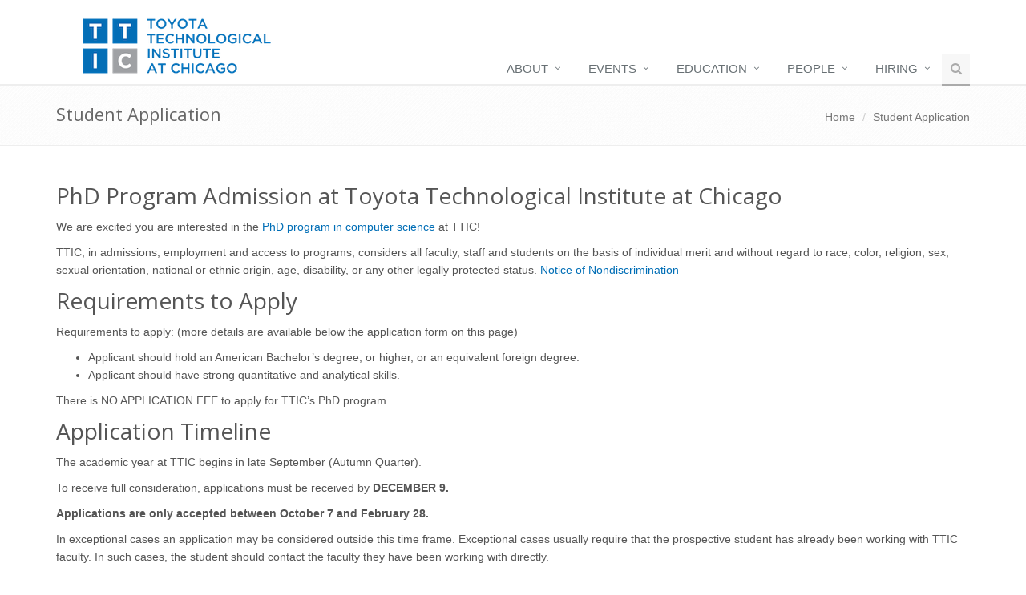

--- FILE ---
content_type: text/html
request_url: https://ttic.edu/studentapplication/
body_size: 8778
content:
<!DOCTYPE html>


<html lang="en">
<head>

  <title>TTIC Student Application</title>

	
	<meta charset="utf-8">
	<meta name="viewport" content="width=device-width, initial-scale=1.0">
	<meta name="description" content="">
	<meta name="author" content="">

	
	<link rel="shortcut icon" href="/favicon.ico">

	
	<link rel='stylesheet' type='text/css' href='//fonts.googleapis.com/css?family=Open+Sans:400,300,600&amp;subset=cyrillic,latin'>
	<link rel='stylesheet' type='text/css' href='https://cdnjs.cloudflare.com/ajax/libs/font-awesome/6.7.2/css/all.min.css'>

	
	<link rel="stylesheet" href="/assets/plugins/bootstrap/css/bootstrap.min.css">
	<link rel="stylesheet" href="/assets/css/style.css">

	
	<link rel="stylesheet" href="/assets/css/headers/header-default.css">
	<link rel="stylesheet" href="/assets/css/footers/footer-v1.css">

	
	<link rel="stylesheet" href="/assets/plugins/animate.css">
	<link rel="stylesheet" href="/assets/plugins/line-icons/line-icons.css">
	<link rel="stylesheet" href="/assets/plugins/font-awesome/css/font-awesome.min.css">
  <link rel="stylesheet" href="/assets/plugins/parallax-slider/css/parallax-slider.css">

	
	<link rel="stylesheet" href="/assets/css/theme-colors/blue.css" id="style_color">

	
	<link rel="stylesheet" href="/assets/css/custom.css">

	
  <script
    src="https://tracking.ttic.edu/api/script.js"
    data-site-id="f6a7836eac70"
    defer
></script>
  

</head>

<body>
	<div class="wrapper">
		
		<div class="header">
			<div class="container">
				
				<a class="logo" href="/">
					<img src="/img/logo.png" alt="Logo">
				</a>
				

	
				<button type="button" class="navbar-toggle" data-toggle="collapse" data-target=".navbar-responsive-collapse">
					<span class="sr-only">Toggle navigation</span>
					<span class="fa fa-bars"></span>
				</button>
				
			</div>

			
			<div class="collapse navbar-collapse mega-menu navbar-responsive-collapse">
				<div class="container">
					<ul class="nav navbar-nav">

            
            <li class="dropdown">
              <a href="javascript:void(0);" class="dropdown-toggle" data-toggle="dropdown">
                About
              </a>
              <ul class="dropdown-menu">
                <li><a href="/about">About TTIC</a></li>
                <li><a href="/awards-honors">Awards and Honors</a></li>
                <li><a href="/timeline">Timeline & History</a></li>
                <li><a href="/dl/annual_report.pdf">Annual Report</a></li>
                <li><a href="/outreach">Community & Outreach</a></li> 
                <li><a href="/computing-at-ttic">Computing at TTIC</a></li>
                <li><a href="/industry-affiliate-program">Industry Affiliates Program</a></li>
                <li><a href="/news">News</a></li>
                <li><a href="/faq">FAQ</a></li>
                <li><a href="/ttij">About TTIJ</a></li>
                <li><a href="/contact">Contact</a></li>
              </ul>
            </li>
						

            
            <li class="dropdown">
              <a href="javascript:void(0);" class="dropdown-toggle" data-toggle="dropdown">
                Events
              </a>
              <ul class="dropdown-menu">
                <li><a href="/dls">Distinguished Lecture Series</a></li>
                <li><a href="/colloquium">TTIC Colloquium</a></li>
                <li><a href="/young-researcher">Young Researcher Seminar Series</a></li>
                <li><a href="/research-at-ttic">Research at TTIC</a></li>
                <li><a href="/workshops">Workshops</a></li>
                <li><a href="/calendar">Calendar</a></li>
              </ul>
            </li>

            
            <li class="dropdown">
              <a href="javascript:void(0);" class="dropdown-toggle" data-toggle="dropdown">
                Education
              </a>
              <ul class="dropdown-menu">
                <li><a href="/courses">Courses</a></li>
                <li><a href="/phd-program">PhD Program</a></li>
                <li><a href="/studentapplication">Admissions</a></li>
                <li><a href="/student-life">Student Life</a></li>
                <li><a href="/financial-support">Financial Support</a></li>
                <li><a href="/international">International Scholars</a></li>
                <li><a href="/currentstudent">For Current Students</a></li>
                <li><a href="/alumni-services">Alumni Services</a></li>
              </ul>
            </li>
            

            
            <li class="dropdown">
              <a href="javascript:void(0);" class="dropdown-toggle" data-toggle="dropdown">
                People
              </a>
              <ul class="dropdown-menu">
                <li><a href="/faculty">Faculty</a></li>
                <li><a href="/postdoc">Postdoctoral</a></li>
                <li><a href="/students">Students</a></li>
                <li><a href="/administrative">Administrative</a></li>
                <li><a href="/board">Board of Trustees</a></li>
                <li><a href="/eac">External Advisory Committee</a></li>
                <li><a href="/highlights">Highlights</a></li>
                <li><a href="/faculty-alumni">Faculty Alumni</a></li>
                <li><a href="/postdoctoral-alumni">Postdoctoral Alumni</a></li>
                <li><a href="/student-alumni">Student Alumni</a></li>
              </ul>
            </li>
            

            
            <li class="dropdown">
              <a href="javascript:void(0);" class="dropdown-toggle" data-toggle="dropdown">
                Hiring
              </a>
              <ul class="dropdown-menu">
                <li><a href="/faculty-hiring">Tenure-track Faculty</a></li>
                <li><a href="/faculty-hiring">Research Faculty</a></li>
                <li><a href="/visiting-senior-hiring">Visiting Faculty</a></li>
                <li><a href="/visiting-senior-hiring">Senior Faculty</a></li>
                <li><a href="/postdoc-hiring">Postdoctoral Scholars</a></li>
                <li><a href="/visiting-student">Visiting Student/Intern</a></li>
                <li><a href="/staff-hiring">Staff</a></li>
                <li><a href="/outreach">Community & Outreach</a></li> 
              </ul>
            </li>
            

						
						<li>
							<i class="search fa fa-search search-btn"></i>
							<div class="search-open">
                <form action="//google.com/search" method="get" accept-charset="UTF-8" role="search">
								<div class="input-group animated fadeInDown">
									<input type="search" name="q" results="0" class="form-control" placeholder="Search">
                  <input type="hidden" name="q" value="site:http://www.ttic.edu/">
									<span class="input-group-btn">
										<button class="btn-u" type="submit">Go</button>
									</span>
								</div>
                </form>
							</div>
						</li>
						
					</ul>
				</div>
			</div>
		</div>
		

    
		<div class="breadcrumbs">
			<div class="container">
        <h1 class="pull-left">Student Application</h1>
        
          
        
        
        
				<ul class="pull-right breadcrumb">
          <li><a href="/">Home</a></li>
          
            
              
              
                  <li><a href='http://www.ttic.edu/studentapplication'>Student Application</a></li>
                  
              
            
          
            
              
              
            
          
				</ul>
			</div>
		</div>
		



<div class="container content height-500">
  

<h1 id="phd-program-admission-at-toyota-technological-institute-at-chicago">PhD Program Admission at Toyota Technological Institute at Chicago</h1>

<p>We are excited you are interested in the <a href="/phd-program">PhD program in computer science</a> at TTIC!</p>

<p>TTIC, in admissions, employment and access to programs, considers all faculty, staff and students on the basis of individual merit and without regard to race, color, religion, sex, sexual orientation, national or ethnic origin, age, disability, or any other legally protected status.  <a href="/notice-of-non-discrimination">Notice of Nondiscrimination</a></p>

<h1 id="requirements-to-apply">Requirements to Apply</h1>

<p>Requirements to apply: (more details are available below the application form on this page)</p>

<ul>
<li>Applicant should hold an American Bachelor’s degree, or higher, or an equivalent foreign degree.</li>
<li>Applicant should have strong quantitative and analytical skills.</li>
</ul>

<p>There is NO APPLICATION FEE to apply for TTIC’s PhD program.</p>

<h1 id="application-timeline">Application Timeline</h1>

<p>The academic year at TTIC begins in late September (Autumn Quarter).</p>

<p>To receive full consideration, applications must be received by <strong>DECEMBER 9.</strong></p>

<p><strong>Applications are only accepted between October 7 and February 28.</strong></p>

<p>In exceptional cases an application may be considered outside this time frame. Exceptional cases usually require that the prospective student has already been working with TTIC faculty. In such cases, the student should contact the faculty they have been working with directly.</p>

<h1 id="material-submission">Material Submission</h1>

<p>It is the applicant’s responsibility to ensure that all material, including reference letters, and transcripts arrive at TTIC in a timely manner. The application is considered complete, and evaluation can generally begin only after all such material is received. An application might be rejected if all material is not received within two months. Contact <a href="mailto:admissions@ttic.edu">admissions@ttic.edu</a> if difficulties arise in getting the material to TTIC.</p>

<p>TTIC accepts digital or hard copy transcripts. Digital transcripts must be sent securely by the institution with a certified digital signature from the records office, or a school’s service partner, such as Parchment, E-Scrip, National Student Clearinghouse, etc. (not by the student). The transcripts may be sent to <a href="mailto:etranscripts@ttic.edu">etranscripts@ttic.edu</a>.  If sending a hard copy official transcript, it must be original, signed, sealed by the institution, and sent to:</p>

<blockquote>
<p>TTIC Admissions<br />
6045 S. Kenwood Ave.<br />
Chicago, IL 60637 U.S.A.</p>
</blockquote>

<p>Transcripts must list the degree(s) awarded, or additional official copies of degrees awarded must accompany the transcript.</p>

<p>Foreign transcripts and documents should be issued in their original language AND be accompanied by official English translations of those documents. If your school does not issue official transcripts in English, you should send the original transcript AND an English translation. The translation should be prepared or verified by a school official or faculty member proficient in both the original language and English, or an official translation service or notary.</p>

<p>Documents (hard copy and/or digital) submitted to the TTIC Office of Admissions will not be returned/forwarded to the applicant or any third party at any point.</p>

<h1 id="admissions-response">ADMISSIONS RESPONSE</h1>

<p>Applicants who apply by <strong>December 9</strong> (for autumn admissions) can expect to hear from a decision from the TTIC Office of Admissions by <strong>March 1st.</strong></p>

<p>For applications submitted at other times, expect up to three months after application completion (including the receipt of letters and supporting documents) to hear a response.</p>

<h1 id="once-you-have-applied">Once you have applied</h1>

<p>After you submit your application, you will receive two emails: Email 1: An email to confirm your email address. Email 2: An email to confirm the application was received, that includes a link to review the application and to make any necessary changes.</p>

<hr />

<p>Please fill out the form below to start your application to TTIC. Once you have started this form you will be sent an email that will allow you to continue to access your application until it is complete.</p>

<iframe src="https://ttic.populiweb.com/router/admissions/onlineapplications/index?application_form=40068" style="width:1px; min-width:100%; height:580px;" frameborder="0"></iframe>

<hr />

<h1 id="true-application-verification">TRUE APPLICATION VERIFICATION</h1>

<p>Please note that any deliberate falsification or omission of application data may result in rescinding of admission, denial of permission to enroll, or dismissal from courses or the program. Through online application submission, all applicants affirm acceptance of these terms and conditions.</p>

<h1 id="student-community">STUDENT COMMUNITY</h1>

<p>TTIC is committed to providing a supportive, respectful, and positive environment for all students, and welcomes and supports students and the wide range of backgrounds they bring with them to the Institute. We are proud to provide support resources to all students, in partnership with our campus partners and organizations on the University of Chicago campus. Learn more about <a href="/student-life">student life</a>, and <a href="/outreach">community resources</a>.</p>

<p><a href="/notice-of-non-discrimination">Non-discrimination statement and Title IX</a></p>

<h1 id="financial-assistance">FINANCIAL ASSISTANCE</h1>

<p>All students who gain acceptance to TTIC and maintain full-time status and good academic standing in the PhD program will receive:</p>

<ul>
<li>Full tuition paid scholarship</li>
<li>Guaranteed stipends for five years in the form of working as a Research Assistant or Teaching Assistant.</li>
<li>$3,000 grant for new computing equipment in year one</li>
<li>Student health insurance, funded in full by TTIC</li>
<li>Funding in part for dental, vision, and partner insurance coverage.</li>
<li>Campus services &amp; access fees, funded in full by TTIC</li>
<li>Student Emergency grants to aid students experiencing unexpected hardship</li>
<li>English as a Second Language continuing study scholarships</li>
<li>Travel funding to attend flagship conferences in computer science</li>
<li>Financial grants for students to attend networking conferences</li>
<li>Access to designated annual funding for student-led community-building activities, events, and outings</li>
</ul>

<p>The PhD program <a href="/dl/academic_program_guide.pdf">Academic Program Guide</a>  describes full-time status and academic requirements.</p>

<p>Learn more about <a href="/financial-support">financial assistance at TTIC</a>.</p>

<h1 id="credentials">CREDENTIALS</h1>

<p>Retention of credentials: Credentials of non-matriculates and applicants not admitted are retained for one year. If the applicant does not request re-application by the end of that period, all materials are removed from our files.</p>

<h1 id="additional-information-for-foreign-applicants">Additional Information for Foreign Applicants</h1>

<h4 id="important-information-for-foreign-applicants">Important Information for Foreign Applicants</h4>

<p>TTIC academic programs normally begin in the autumn quarter each year - it is not recommended to begin the program mid-year.</p>

<p>Foreign transcripts and documents should be issued in their original language AND be accompanied by official English translations of those documents. If your school does not issue official transcripts in English, you should send the original transcript AND and an English translation. The translation should be prepared or verified by a school official or faculty member proficient in both the original language and English, or an official translation service or notary.</p>

<p>Additional documents may be requested by TTIC upon review of your original application and document submittal.</p>

<p>If detailed transcripts are not available, the certificates must be accompanied by official statements showing the class or quality of degrees or diplomas, and marks received on degree examinations as compared with the maximum marks obtainable. If the schools that you attended are no longer in existence, or if it is impossible to obtain official documents from any schools, please ask the Ministry of Education in your home country to furnish an official statement testifying to the impossibility of obtaining records. The Ministry should also be requested to supply TTIC with a list of courses ordinarily followed in the school or university.</p>

<h4 id="english-language-requirements">English Language Requirements</h4>

<p>Applicants who are international students and are not native English speakers or have not studied for at least one academic year within the last five years in a school in the United States, or in an English-medium school in the following countries, must take the Test of English as a Foreign Language (TOEFL), or the International English Language Testing System (IELTS).</p>

<p><strong>Antigua and Barbuda, Australia, Bahamas, Barbados, Belize, Bermuda, Botswana, British Caribbean, British West Indies, British Virgin Islands, Canada: All Provinces, except Quebec, Cayman Islands, Cook Islands, Dominica, Eswatini, Ethiopia, Fiji, Gambia, Ghana, Gibraltar, Grenada, Guyana, Ireland, Jamaica, Kenya, Malta, Marshall Islands, Mauritius, Micronesia, New Zealand, Nigeria, Philippines, Puerto Rico, Saint Kitts and Nevis, Saint Lucia, Saint Vincent and the Grenadines, Sierra Leone, Singapore, Solomon Islands, South Africa, Tanzania, Trinidad and Tobago, Turks and Caicos Islands, Uganda, United Kingdom, U.S. Virgin Islands, Zambia, and Zimbabwe.</strong></p>

<p><em>Exemption from submitting a TOEFL does not imply exemption from sitting for an additional <a href="https://internationalaffairs.uchicago.edu/page/academic-english-proficiency-assessment">Academic English Proficiency Assessment</a> if it is found necessary according to the Admissions team.</em></p>

<p>To be successful in the academic program, it is essential that each graduate student is competent in understanding and communicating in English. The assessment of English competency will be made based on two factors: 1) the TOEFL or IELTS score, and 2) applicant interviews.</p>

<p><u>The minimum TOEFL score to be considered for admission is 92</u> on the internet-based test (iBT) and 580 on the paper-based test (PBT). Please note that the computer-based test results are no longer valid (see the TOEFL website for more information) The TOEFL code for TTIC is 8503 and can be mailed to: TTIC Office of Admissions / 6045 S. Kenwood Ave. / Chicago, IL 60637 U.S.A..</p>

<p><u>The minimum IELTS score allowed is 7</u>. Minimum required scores in the IELTS are an overall score of 7, and no lower than 7 on any sub-section of the test. (Note: students are required to take the Academic Reading/Writing test within IELTS, not the General Training Reading/Writing test).</p>

<p>English competence, evaluated based on the test scores and an interview with a TTIC representative, is factored into the final admissions decision.</p>

<p>An applicant may be admitted with an English proficiency test score lower than that listed above. The score must still fall within the range listed below:</p>

<p>6.0-6.9 IELTS 61-91 TOEFLiBT 500-579 TOEFL</p>

<p>In such cases, and as terms of acceptance, the applicant must enroll in and complete an English enhancement course from the University of Chicago English Language Institute in the Language Skills or Pronunciation and Conversation Skills course list. This must be completed in the first quarter after enrolling at TTIC. All course expenses and material fees will be covered by TTIC, and an official record/score of attendance/completion must be submitted from the English Language Institute and kept on file in the TTIC Registrar’s Office.</p>

<p>If you have further questions, please contact the Admission Office of TTIC, 6045 S. Kenwood Ave., Chicago, Illinois 60637. Telephone: 773.834.2216. Email: <a href="mailto:admissions@ttic.edu">admissions@ttic.edu</a></p>

<h1 id="faq">FAQ:</h1>

<h4 id="transcripts">Transcripts</h4>

<blockquote>
<p>We recommend having official transcripts set to arrive at our office prior to the application deadline to avoid any delay in sending offer letters. If you have a challenge with providing official transcripts to TTIC, or have questions, contact the TTIC Admissions Office <a href="mailto:admissions@ttic.edu">admissions@ttic.edu</a>.</p>

<p>Some institutions’ adoption of Credit/No Credit and other unique-to-the-pandemic grading applications during this unprecedented period of COVID-19 disruption will not put an applicant at a disadvantage. TTIC will work with applicants and/or institutions to give all transcripted credit proper acknowledgement.</p>
</blockquote>

<h4 id="gre-scores">GRE scores</h4>

<blockquote>
<p>TTIC does not require applicants to report GRE scores.</p>
</blockquote>

<h4 id="english-language-proficiency-exams">English Language Proficiency Exams</h4>

<blockquote>
<p>Both IELTS and TOEFL exams can now be scheduled as at-home tests in most countries. These are proctored online versions of the tests that can be taken in test users’ homes. TTIC will accept scores from these test versions. If you are interested please review <a href="https://www.ets.org/s/cv/toefl/at-home/">TOEFL at-home testing</a> or the <a href="https://www.ieltsindicator.com/">IELTS Indicator</a>.</p>
</blockquote>

<h4 id="waiving-ferpa-rights">WAIVING FERPA RIGHTS</h4>

<blockquote>
<p>Under the Family Educational Rights and Privacy Act (FERPA) of 1974, enrolled students have access to educational records concerning them. Students are also permitted to waive (refrain from using) the rights of access to their letters of reference.
If you waive this right, that means you agree that you will not be allowed access to this particular item (the letter of reference) in your record.</p>

<p>Most people who write letters of recommendation feel more comfortable knowing they can write an honest assessment that is not designed to be read by the subject of the letter. Inside the application, when you designate a recommender, you have the option to waive your FERPA rights, and your recommender will be notified of this.</p>
</blockquote>

<h4 id="privacy-notice-privacy-notice"><a href="/privacy-notice">Privacy Notice</a></h4>

</div>


		
		<div id="footer-v2" class="footer-v2">
			<div class="footer">
				<div class="container">
					<div class="row">
						
						<div class="col-md-4 md-margin-bottom-40">
							<a href="/"><img id="logo-footer" class="footer-logo" width="175" src="/img/logo-square.jpg" alt=""></a>
							<p class="margin-bottom-20">Our mission is to achieve international impact through world-class research and education in fundamental computer science and information technology.</p>
						</div>
						

						
						<div class="col-md-4 md-margin-bottom-40">
							<div class="headline"><h2 class="heading-sm">Internal Links</h2></div>
							<ul class="list-unstyled link-list">
								<li><a href="http://intranet.ttic.edu">Intranet</a><i class="fa fa-angle-right"></i></li>
								<li><a href="http://it.ttic.edu">IT Docs</a><i class="fa fa-angle-right"></i></li>
								<li><a href="/currentstudent">Current Students</a><i class="fa fa-angle-right"></i></li>
								<li><a href="/dhsm-resources">Discrimination, Harassment and <br />Sexual Misconduct Resources</a><i class="fa fa-angle-right"></i></li>
                <li><a href="/housing-insecurity-support">Housing Insecurity Support</a><i class="fa fa-angle-right"></i></li>
								<li><a href="/notice-of-non-discrimination">Notice of Non-Discrimination</a><i class="fa fa-angle-right"></i></li>
                <li><a href="http://ttic.edu/facilities-request">Facilities Request</a><i class="fa fa-angle-right"></i></li>
                <li><a href="http://ttic.edu/guest-seating-request">Guest Seating Request</a><i class="fa fa-angle-right"></i></li>
								<li><a href="/ibhe">IBHE Complaint</a><i class="fa fa-angle-right"></i></li>
                <li><a href="/speaker-consent-form">Speaker Consent Form</a><i class="fa fa-angle-right"></i></li>
							</ul>
						</div>
						

						
            
						

						
						<div class="col-md-4 md-margin-bottom-40">
							<div class="headline"><h2 class="heading-sm">Contact Us</h2></div>
							<address class="md-margin-bottom-40">
								<i class="fa fa-home"></i>6045 South Kenwood Ave<br />Chicago, IL 60637<br />
								<i class="fa fa-phone"></i>Phone: 773 834 2500<br />
								<i class="fa fa-globe"></i>Website: <a href="http://www.ttic.edu">www.ttic.edu</a> <br />
								<i class="fa fa-envelope"></i>Email: <a href="mailto:contact@ttic.edu">contact@ttic.edu</a> <br />
                <i class="fa fa-instagram"></i>Instagram: <a href="https://instagram.com/ttic_connect">@ttic_connect</a><br />
                <i class="fa fa-linkedin"></i>LinkedIn: <a href="https://www.linkedin.com/company/toyota-technological-institute-at-chicago-ttic-">TTIC</a><br />
                <i class="fa fa-twitter"></i>Twitter: <a href="https://www.twitter.com/TTIC_Connect">@TTIC_Connect</a> <br />
                <i class="fa-brands fa-bluesky"></i>BlueSky: <a href="https://bsky.app/profile/tticconnect.bsky.social">@TTICconnect.bsky.social</a> <br />
                <i class="fa fa-youtube"></i>YouTube: <a href="https://www.youtube.com/@ttic_connect">@TTIC_Connect</a>
							</address>
						</div>
						
					</div>
				</div>
			</div>

			<div class="copyright">
				<div class="container">
					<p class="text-center">Copyright &copy; <script type="text/javascript">document.write(new Date().getFullYear());</script> <a href="/">Toyota Technological Institute at Chicago</a></p>
				</div>
			</div>
		</div>
		
	</div>

	
	<script type="text/javascript" src="/assets/plugins/jquery/jquery.min.js"></script>
	<script type="text/javascript" src="/assets/plugins/jquery/jquery-migrate.min.js"></script>
	<script type="text/javascript" src="/assets/plugins/bootstrap/js/bootstrap.min.js"></script>
	
	<script type="text/javascript" src="/assets/plugins/back-to-top.js"></script>
	<script type="text/javascript" src="/assets/plugins/smoothScroll.js"></script>
  <script type="text/javascript" src="/assets/plugins/parallax-slider/js/modernizr.js"></script>
  <script type="text/javascript" src="/assets/plugins/parallax-slider/js/jquery.cslider.js"></script>
  
  <script src="https://maps.googleapis.com/maps/api/js?key=AIzaSyCLwTGzo3c7nN8wuuq4ZzjKRDzjVOwPoOc"></script>
  <script type="text/javascript" src="/assets/plugins/gmap/gmap.js"></script>
	
	<script type="text/javascript" src="/assets/js/custom.js"></script>
	
  <script type="text/javascript" src="/assets/js/app.js"></script>
  <script type="text/javascript" src="/assets/js/plugins/parallax-slider.js"></script>
  <script type="text/javascript">
    jQuery(document).ready(function() {
      App.init();
      ParallaxSlider.initParallaxSlider();
      Custom.initMap();
    });
  </script>


  <script async src="https://www.googletagmanager.com/gtag/js?id=G-V57ZMS2WN0"></script>
  <script>
    window.dataLayer = window.dataLayer || [];
    function gtag(){dataLayer.push(arguments);}
      gtag('js', new Date());
      gtag('config', 'G-V57ZMS2WN0');
  </script>

	
</div>
</body>
</html>



--- FILE ---
content_type: text/css
request_url: https://ttic.edu/assets/css/theme-colors/blue.css
body_size: 5630
content:
/*
* Version: 1.8
* Blue Color: #006eb6;
* Blue Hover Color: #2980b9;
* Additional color: #deeffc;
* rgba(52, 152, 219, 1);
*/

a {
  color: #006eb6;
}
a:focus,
a:hover,
a:active {
	color: #006eb6;
}
.color-green {
	color: #006eb6;
}
a.read-more:hover {
	color:#006eb6;
}
.linked:hover {
	color:#006eb6;
}

/* Headers Default
------------------------------------*/
.header .navbar-nav > .active > a {
  color: #006eb6;
}
.header .navbar-nav > .active > a {
  border-color: #006eb6;
}
.header .dropdown-menu {
	border-top: solid 2px #006eb6;
}
.header .navbar-nav > li:hover > a {
  color: #2980b9;
}
.header .nav > li > .search:hover {
  border-bottom-color: #2980b9;
  color: #2980b9;
}
.header .navbar-nav > li > a:hover,
.header .navbar-nav > .active > a {
  border-bottom-color: #006eb6;
}
.header .navbar-toggle {
  border-color: #2980b9;
}
.header .navbar-toggle,
.header .navbar-toggle:hover,
.header .navbar-toggle:focus {
  background:  #006eb6;
}
.header .navbar-toggle:hover {
  background:  #2980b9 !important;
}
.header .navbar-nav > .open > a,
.header .navbar-nav > .open > a:hover,
.header .navbar-nav > .open > a:focus {
  color: #006eb6;
}

/* Design for max-width: 991px */
@media (max-width: 991px) {
	.header .navbar-nav > .active > a,
	.header .navbar-nav > .active > a:hover,
	.header .navbar-nav > .active > a:focus {
	  background:  #006eb6;
	  color: #fff !important;
	}
	.header .navbar-nav > .active > a {
	  border-color: #eee;
	}
	.header .nav > li > .search:hover {
	  background:  #006eb6;
	}
}

/*Dark version*/
@media (max-width: 991px) {
	.header.header-dark .navbar-nav .dropdown > a:hover {
		color: #006eb6;
	}
}

@media (min-width: 992px) {
	.header.header-dark .navbar-nav > li > a:hover,
	.header.header-dark .navbar-nav > .active > a {
		color: #006eb6 !important;
	}
}

/* Headers v1
------------------------------------*/
/*Fix hover color for the little icons v1.9*/
.header-v1 .topbar-v1 .top-v1-data li a:hover i {
	color: #006eb6;
}

.header-v1 .navbar-default .navbar-nav > .active > a,
.header-v1 .navbar-default .navbar-nav > li > a:hover,
.header-v1 .navbar-default .navbar-nav > li > a:focus {
  color: #006eb6;
}
.header-v1 .dropdown-menu {
  border-color: #006eb6
}
.header-v1 .navbar-default .navbar-nav > li:hover > a {
  color: #006eb6;
}
.header-v1 .navbar .nav > li > .search:hover {
  color: #006eb6;
}
.header-v1 .navbar .nav > li > .search:hover {
  color: #006eb6;
}
.header-v1 .navbar-default .navbar-toggle {
  border-color: #2980b9;
}
.header-v1 .navbar-toggle,
.header-v1 .navbar-default .navbar-toggle:hover,
.header-v1 .navbar-default .navbar-toggle:focus {
  background:  #006eb6;
}
.header-v1 .navbar-toggle:hover {
  background:  #2980b9 !important;
}

/* Design for max-width: 991px */
@media (max-width: 991px) {
	.header-v1 .navbar-default .navbar-nav > li:hover > a {
  	border-color:  #eee;
	}
	.header-v1 .navbar-default .navbar-nav > .active > a,
	.header-v1 .navbar-default .navbar-nav > .active > a:hover,
	.header-v1 .navbar-default .navbar-nav > .active > a:focus {
	  background-color: #006eb6;
	}
	.header-v1 .navbar-default .navbar-nav > .active > a {
	  border-color: #eee;
	}
	.header-v1 .navbar .nav > li > .search:hover {
	  background-color: #006eb6;
	}
}

/* Headers v2
------------------------------------*/
.header-v2 .dropdown-menu {
  border-color: #006eb6;
}
.header-v2 .navbar-default .navbar-toggle {
  border-color: #2980b9;
}
.header-v2 .navbar-toggle,
.header-v2 .navbar-default .navbar-toggle:hover,
.header-v2 .navbar-default .navbar-toggle:focus {
  background:  #006eb6;
}
.header-v2 .navbar-toggle:hover {
  background:  #2980b9 !important;
}

/* Design for max-width: 991px */
@media (max-width: 991px) {
	.header-v2 .navbar-default .navbar-nav > .active > a,
	.header-v2 .navbar-default .navbar-nav > .active > a:hover,
	.header-v2 .navbar-default .navbar-nav > .active > a:focus {
	  background:  #006eb6;
	  color: #fff !important;
	}
	.header-v2 .navbar-default .navbar-nav > li > a:hover {
   	color: #006eb6;
	}
}

/* Headers v3
------------------------------------*/
.header-v3 .navbar-default .navbar-nav > .active > a {
  color: #006eb6;
}
.header-v3 .navbar-default .navbar-nav > li:hover > a {
  color: #2980b9;
}
.header-v3 .dropdown-menu {
  border-color: #006eb6;
}
.header-v3 .navbar-default .navbar-toggle {
  border-color: #2980b9;
}
.header-v3 .navbar-toggle,
.header-v3 .navbar-default .navbar-toggle:hover,
.header-v3 .navbar-default .navbar-toggle:focus {
  background:  #006eb6;
}
.header-v3 .navbar-toggle:hover {
  background:  #2980b9 !important;
}
.header-v3 .navbar .nav > li > .search:hover {
  background: inherit;
  color: #006eb6;
}

/* Design for max-width: 991px */
@media (max-width: 991px) {

	.header-v3 .navbar-default .navbar-nav > .active > a,
	.header-v3 .navbar-default .navbar-nav > .active > a:hover,
	.header-v3 .navbar-default .navbar-nav > .active > a:focus {
	  background:  #006eb6;
	  color: #fff !important;
	}
	.header-v3 .navbar-default .navbar-nav > .active > a {
	  border-color: #eee;
	}
	.header-v3 .navbar .nav > li > .search:hover {
	  background:  #006eb6;
	}
}

/* Headers v4
------------------------------------*/
/*Fix hover color for the little icons v1.9*/
.topbar-v1 .top-v1-data li a:hover i {
	color: #006eb6;
}
.header-v4 .navbar-default .navbar-nav > li > a:hover,
.header-v4 .navbar-default .navbar-nav > .active > a {
  border-color: #006eb6;
}
.header-v4 .navbar-default .navbar-nav > .active > a {
  color: #006eb6;
}
.header-v4 .navbar-default .navbar-nav > li:hover > a {
  border-color:  #006eb6;
  color: #2980b9;
}
.header-v4 .navbar .nav > li > .search:hover {
  color: #006eb6;
}
.header-v4 .navbar-default .navbar-nav > .open > a,
.header-v4 .navbar-default .navbar-nav > .open > a:hover,
.header-v4 .navbar-default .navbar-nav > .open > a:focus {
  color: #006eb6;
}

/* Design for max-width: 991px */
@media (max-width: 991px) {
	.header-v4 .navbar-default .navbar-nav > li:hover > a {
  border-color:  #eee;
	}
	.header-v4 .navbar-default .navbar-nav > .active > a,
	.header-v4 .navbar-default .navbar-nav > .active > a:hover,
	.header-v4 .navbar-default .navbar-nav > .active > a:focus {
	  color: #006eb6 !important;
	}
	.header-v4 .navbar-default .navbar-nav > .active > a {
	  border-color: #eee;
	}
	.header-v4 .navbar .nav > li > .search:hover {
	  background:  #006eb6;
	}
}

/* Headers v5
------------------------------------*/
/*bug fixed v1.9*/
@media (min-width: 992px) {
	.header-v5 .navbar-default .navbar-nav > li > a:hover,
	.header-v5 .navbar-default .navbar-nav > .active > a {
	  border-top: 2px solid #006eb6;
	}
}
.header-v5 .navbar-default .navbar-nav > .active > a {
  color: #006eb6;
}
.header-v5 .navbar-default .navbar-nav > li:hover > a {
  color: #006eb6;
}
.header-v5 .navbar-default .navbar-nav > .open > a,
.header-v5 .navbar-default .navbar-nav > .open > a:hover,
.header-v5 .navbar-default .navbar-nav > .open > a:focus {
  color: #006eb6;
}
.header-v5 .dropdown-menu li > a:hover {
  background:  #006eb6;
}
.header-v5 .dropdown-menu .active > a,
.header-v5 .dropdown-menu li > a:hover {
  background:  #006eb6;
}
.header-v5 .dropdown-menu {
  border-color: #006eb6;
}
.header-v5 .dropdown-menu li.dropdown-submenu:hover > a {
  background:  #006eb6;
}
.header-v5 .dropdown-menu .style-list li > a:hover {
  background: none;
}
.header-v5 .style-list li a:hover {
  color: #006eb6;
}

/*bug fixed v1.9*/
.header-v5 .subtotal .subtotal-cost {
    color: #006eb6;
}

/*bug fixed v1.9*/
@media (max-width: 991px) {
    /*Responsive code for max-width: 991px*/
	.header-v5 .navbar-default .navbar-nav > .active > a,
    .header-v5 .navbar-default .navbar-nav > .active > a:hover,
    .header-v5 .navbar-default .navbar-nav > .active > a:focus {
        background: #006eb6 !important;
    }
}
/* Shopping cart
------------------------------------*/
/*Keeping the cart gray v1.9*/
/*.header-v5 .shop-badge.badge-icons i {
  color: #006eb6;
}*/
.header-v5 .shop-badge span.badge-sea {
  background:  #006eb6;
}
.header-v5 .badge-open {
  border-top: 2px solid #006eb6;
  box-shadow: 0 5px 5px 0 rgba(52, 152, 219, 0.075);
}

/* Header v6
------------------------------------*/
/* Search */
.header-v6 .shopping-cart .shopping-cart-open {
	border-top-color: #006eb6 !important;
}
.header-v6 li.menu-icons span.badge {
	background: #006eb6;
}
/* Dropdown Menu */
.header-v6 .dropdown-menu {
	border-top-color: #006eb6;
}

/* Media Queries */
@media (max-width: 991px) {
	/* Navbar Nav */
	.header-v6 .navbar-nav > .active > a,
	.header-v6 .navbar-nav > .active > a:hover,
	.header-v6 .navbar-nav > .active > a:focus {
		color: #006eb6 !important;
	}
	.header-v6 .nav .open > a,
	.header-v6 .nav .open > a:hover,
	.header-v6 .nav .open > a:focus {
	  border-color: #eee;
	}
	.header-v6 .navbar-nav > li > a:hover,
	.header-v6 .navbar-nav .open .dropdown-menu > li > a:hover,
	.header-v6 .navbar-nav .open .dropdown-menu > li > a:focus,
	.header-v6 .navbar-nav .open .dropdown-menu > .active > a,
	.header-v6 .navbar-nav .open .dropdown-menu > .active > a:hover,
	.header-v6 .navbar-nav .open .dropdown-menu > .active > a:focus {
		color: #006eb6 !important;
	}
	.header-v6 .mega-menu .equal-height-list li a:hover {
		color: #006eb6 !important;
	}

	/* Classic Dark */
	.header-v6 .mega-menu .equal-height-list li a:hover {
		color: #006eb6;
	}

	/* Dark Responsive Navbar */
	.header-v6.header-dark-res-nav .navbar-nav > li a:hover,
	.header-v6.header-dark-res-nav .navbar-nav .open .dropdown-menu > li > a:hover {
		color: #006eb6;
	}
	.header-v6.header-dark-res-nav .nav .open > a,
	.header-v6.header-dark-res-nav .nav .open > a:hover,
	.header-v6.header-dark-res-nav .nav .open > a:focus {
	  border-color: #555;
	}
}

@media (min-width: 992px) {
	/* Default Style */
	.header-fixed .header-v6.header-fixed-shrink .navbar-nav .active > a,
	.header-fixed .header-v6.header-fixed-shrink .navbar-nav li > a:hover {
		color: #006eb6 !important;
	}
	.header-v6 .dropdown-menu .active > a,
	.header-v6 .dropdown-menu li > a:hover,
	.header-fixed .header-v6.header-fixed-shrink .dropdown-menu .active > a,
	.header-fixed .header-v6.header-fixed-shrink .dropdown-menu li > a:hover {
		color: #006eb6 !important;
	}
	.header-fixed .header-v6.header-fixed-shrink .navbar-nav .active > a,
	.header-fixed .header-v6.header-fixed-shrink .navbar-nav li > a:hover {
		color: #006eb6;
	}

	/* Classic White */
	.header-fixed .header-v6.header-classic-white .navbar-nav .active > a,
	.header-fixed .header-v6.header-classic-white .navbar-nav li > a:hover {
		color: #006eb6;
	}

	/* Classic Dark */
	.header-v6.header-classic-dark .navbar-nav .active > a,
	.header-v6.header-classic-dark .navbar-nav li > a:hover,
	.header-fixed .header-v6.header-classic-dark.header-fixed-shrink .navbar-nav .active > a,
	.header-fixed .header-v6.header-classic-dark.header-fixed-shrink .navbar-nav li > a:hover {
		color: #006eb6;
	}
	.header-v6.header-classic-dark .dropdown-menu .active > a,
	.header-v6.header-classic-dark .dropdown-menu li > a:hover {
		color: #006eb6 !important;
	}

	/* Dark Dropdown */
	.header-v6.header-dark-dropdown .dropdown-menu .active > a,
	.header-v6.header-dark-dropdown .dropdown-menu li > a:hover {
		color: #006eb6;
	}

	/* Dark Scroll */
	.header-fixed .header-v6.header-dark-scroll.header-fixed-shrink .navbar-nav .active > a,
	.header-fixed .header-v6.header-dark-scroll.header-fixed-shrink .navbar-nav li > a:hover {
		color: #006eb6;
	}
}

/* Header v7
------------------------------------*/
.header-v7 .navbar-default .navbar-nav > li > a:hover,
.header-v7 .navbar-default .navbar-nav > li.active > a {
	color: #006eb6 !important;
}
.header-v7 .dropdown-menu .active > a,
.header-v7 .dropdown-menu li > a:focus,
.header-v7 .dropdown-menu li > a:hover {
	color: #006eb6 !important;
}
.header-v7 .navbar-default .navbar-nav > li > a:hover,
.header-v7 .navbar-default .navbar-nav > li > a:focus,
.header-v7 .navbar-default .navbar-nav > .active > a,
.header-v7 .navbar-default .navbar-nav > .active > a:hover,
.header-v7 .navbar-default .navbar-nav > .active > a:focus {
	color: #006eb6;
}
.header-socials li a:hover {
  color: #006eb6;
}

/* Sliders
------------------------------------*/
/* Main Parallax Sldier */
.da-slide h2 i {
	background-color: rgba(52, 152, 219, 0.8);
}

/* Sequence Parallax Sldier */
.sequence-inner {
  background: -webkit-gradient(linear, 0 0, 0 bottom, from(#fff), to(#deeffc));
  background: -webkit-linear-gradient(#fff, #deeffc);
  background: -moz-linear-gradient(#fff, #deeffc);
  background: -ms-linear-gradient(#fff, #deeffc);
  background: -o-linear-gradient(#fff, #deeffc);
  background: linear-gradient(#fff, #deeffc)
}
#sequence-theme h2 {
	background: rgba(52, 152, 219, 0.8);
}
#sequence-theme .info p {
	background: rgba(52, 152, 219, 0.8);
}

/* Buttons
------------------------------------*/
.btn-u {
	background: #006eb6;
}
.btn-u:hover,
.btn-u:focus,
.btn-u:active,
.btn-u.active,
.open .dropdown-toggle.btn-u {
	background: #2980b9;
	color: #fff;
}

/* Buttons Color */
.btn-u-split.dropdown-toggle {
   border-left: solid 1px #2980b9;
}

/* Bordered Buttons */
.btn-u.btn-brd {
  border-color: #006eb6;
}
.btn-u.btn-brd:hover {
  color: #2980b9;
  border-color: #2980b9;
}
.btn-u.btn-brd.btn-brd-hover:hover {
  background: #2980b9;
}

/* Service
------------------------------------*/
.service .service-icon {
	color:#006eb6;
}

/* Service Blocks */
.service-alternative .service:hover {
	background:#006eb6;
}

.service-box-v1 li:hover {
  color: #006eb6;
}

.service-box-v1 p::after {
  background: #006eb6;
}

/* Thumbnail (Recent Work)
------------------------------------*/
.thumbnail-style h3 a:hover {
	color:#006eb6;
}
.thumbnail-style a.btn-more {
	background:#006eb6;
}
.thumbnail-style a.btn-more:hover {
	box-shadow:0 0 0 2px #2980b9;
}

/* Typography
------------------------------------*/
/* Heading */
.headline h2,
.headline h3,
.headline h4 {
	border-bottom:2px solid #006eb6;
}

/* Blockquote */
blockquote:hover {
	border-left-color:#006eb6;
}
.hero {
	border-left-color: #006eb6;
}
blockquote.hero.hero-default {
  background: #006eb6;
}
blockquote.hero.hero-default:hover {
  background: #2980b9;
}

/* Carousel
------------------------------------*/
.carousel-arrow a.carousel-control:hover {
	color: #006eb6;
}

/* Footer
------------------------------------*/
.footer a,
.copyright a,
.footer a:hover,
.copyright a:hover {
	color: #006eb6;
}

/* Footer Blog */
.footer .dl-horizontal a:hover {
	color:#006eb6 !important;
}

/* Blog Posts
------------------------------------*/
.posts .dl-horizontal a:hover {
	color:#006eb6;
}
.posts .dl-horizontal:hover dt img,
.posts .dl-horizontal:hover dd a {
	color: #006eb6;
	border-color: #006eb6 !important;
}

/* Post Comment */
.post-comment h3,
.blog-item .media h3,
.blog-item .media h4.media-heading span a {
	color: #006eb6;
}

/* Tabs
------------------------------------*/
/* Tabs v1 */
.tab-v1 .nav-tabs {
	border-bottom: solid 2px #006eb6;
}
.tab-v1 .nav-tabs > .active > a,
.tab-v1 .nav-tabs > .active > a:hover,
.tab-v1 .nav-tabs > .active > a:focus {
	background: #006eb6;
}
.tab-v1 .nav-tabs > li > a:hover {
	background: #006eb6;
}

/* Tabs v2 */
.tab-v2 .nav-tabs li.active a {
	border-top: solid 2px #006eb6;
}

/* Tabs v3 */
.tab-v3 .nav-pills li a:hover,
.tab-v3 .nav-pills li.active a {
	background: #006eb6;
	border: solid 1px #2980b9;
}

/* Tabs v6 */
.tab-v6 .nav-tabs > li.active > a,
.tab-v6 .nav-tabs > li.active > a:hover,
.tab-v6 .nav-tabs > li.active > a:focus {
	border-color: #006eb6;
}

.tab-v6 .nav-tabs > li > a:hover {
	border-bottom: 1px solid #006eb6;
}

/* Accardion
------------------------------------*/
.acc-home a.active,
.acc-home a.accordion-toggle:hover {
	color:#006eb6;
}
.acc-home .collapse.in {
	border-bottom:solid 1px #006eb6;
}

/* Testimonials
------------------------------------*/
.testimonials .testimonial-info {
	color: #006eb6;
}
.testimonials .carousel-arrow i:hover {
	background: #006eb6;
}

/* Info Blocks
------------------------------------*/
.info-blocks:hover i.icon-info-blocks {
	color: #006eb6;
}

/* Breadcrumb
------------------------------------*/
.breadcrumb li.active,
.breadcrumb li a:hover {
	color:#006eb6;
}

/* About Page
------------------------------------*/
.team .thumbnail-style:hover h3 a {
	color:#006eb6 !important;
}

/* Social Icons */
.team ul.team-socail li i:hover {
	background: #006eb6;
}

/* Right Sidebar
------------------------------------*/
/* Right Sidebar */
.who li i,
.who li:hover i,
.who li:hover a {
	color:#006eb6;
}

/* Privacy Page
------------------------------------*/
.privacy a:hover {
	color:#006eb6;
}

/* Portfolio Page
------------------------------------*/
/* Portfolio v1 */
.view a.info:hover {
	background: #006eb6;
}

/* Portfolio v2 */
.sorting-block .sorting-nav li.active {
	color: #006eb6;
	border-bottom: solid 1px #006eb6;
}
.sorting-block .sorting-grid li a:hover span.sorting-cover {
	background: #006eb6;
}

/* Blog Page
------------------------------------*/
.blog h3 {
	color:#006eb6;
}
.blog li a:hover {
	color:#006eb6;
}

/* Blog Tags */
ul.blog-tags a:hover {
	background: #006eb6;
}
.blog-post-tags ul.blog-tags a:hover {
  background:  #006eb6;
}

/* Blog Photos */
.blog-photos li img:hover {
	box-shadow: 0 0 0 2px #006eb6;
}

/* Blog Latest Tweets */
.blog-twitter .blog-twitter-inner:hover {
	border-color: #006eb6;
	border-top-color: #006eb6;
}
.blog-twitter .blog-twitter-inner:hover:after {
	border-top-color: #006eb6;
}
.blog-twitter .blog-twitter-inner a {
	color: #006eb6;
}

/* Blog Item Page
------------------------------------*/
.blog-item h4.media-heading span a {
	color:#006eb6;
}

/* Coming Soon Page
------------------------------------*/
.coming-soon-border {
	border-top: solid 3px #006eb6;
}

/* Search Page
------------------------------------*/
.booking-blocks p a {
	color: #006eb6;
}

/* Icons Page
------------------------------------*/
.icon-page li:hover {
	color:#006eb6;
}

/* Glyphicons */
.glyphicons-demo a:hover {
	color: #006eb6;
	text-decoration: none;
}

/* Social Icons
------------------------------------*/
.social-icons-v1 i:hover {
  color: #fff;
  background: #006eb6;
}

/* Magazine Page
------------------------------------*/
/* Magazine News */
.magazine-news .by-author strong {
	color: #006eb6;
}

.magazine-news a.read-more {
	color: #006eb6;
}

/* Magazine Mini News */
.magazine-mini-news .post-author strong {
	color: #006eb6;
}
.news-read-more i {
	background: #006eb6;
}

/* Sidebar Features */
.magazine-page h3 a:hover {
	color: #006eb6;
}

/* Page Features
------------------------------------*/
/* Tag Boxes v1 */
.tag-box-v1 {
	border-top: solid 2px #006eb6;
}

/* Tag Boxes v2 */
.tag-box-v2 {
	border-left: solid 2px #006eb6;
}

/* Tag Boxes v7 */
.tag-box-v7 {
	border-bottom: solid 2px #006eb6;
}

/* Font Awesome Icon Page Style */
.fa-icons li:hover {
  color: #006eb6;
}
.fa-icons li:hover i {
  background: #006eb6;
}

/* GLYPHICONS Icons Page Style */
.bs-glyphicons li:hover {
  color: #006eb6;
}

/* Navigation
------------------------------------*/
/* Pagination */
.pagination > .active > a,
.pagination > .active > span,
.pagination > .active > a:hover,
.pagination > .active > span:hover,
.pagination > .active > a:focus,
.pagination > .active > span:focus {
  background-color: #006eb6;
  border-color: #006eb6;
}
.pagination li a:hover {
  background: #2980b9;
  border-color: #2980b9;
}

/* Pager */
.pager li > a:hover,
.pager li > a:focus {
  background: #2980b9;
  border-color: #2980b9;
}
.pager.pager-v2 li > a:hover,
.pager.pager-v2 li > a:focus,
.pager.pager-v3 li > a:hover,
.pager.pager-v3 li > a:focus {
  color: #fff;
  background: #006eb6;
}

/* Registration and Login Page v2
------------------------------------*/
.reg-block {
	border-top: solid 2px #006eb6;
}

/*Image Hover
------------------------------------*/
/* Image-hover */
#effect-2 figure .img-hover {
	background: #006eb6;
}

/* Blog Large Page
------------------------------------*/
.blog h2 a:hover {
	color: #006eb6;
}

/* Timeline v1 Page
------------------------------------*/
.timeline-v1 > li > .timeline-badge i:hover {
	color: #006eb6;
}
.timeline-v1 .timeline-footer .likes:hover i {
	color: #006eb6;
}

/* Timeline v2 Page
------------------------------------*/
/* The icons */
.timeline-v2 > li .cbp_tmicon {
	background: #006eb6;
}

/* Progress Bar
------------------------------------*/
.progress-bar-u {
  background: #006eb6;
}

/* Job Inner Page
------------------------------------*/
.job-description .save-job a:hover,
.block-description .save-job a:hover {
	color: #006eb6;
}

.job-description .p-chart .overflow-h li i,
.job-description .p-chart .overflow-h li a,
.block-description .p-chart .overflow-h li i,
.block-description .p-chart .overflow-h li a {
	color: #006eb6;
}

/* Colorful-ul */
.job-description .colorful-ul li a {
	color: #006eb6;
}

/* Search Inner Page
------------------------------------*/
.s-results .related-search a:hover {
	color: #006eb6;
}
.s-results .inner-results h3 a:hover {
	color: #006eb6;
}
.s-results .up-ul li a:hover {
	color: #006eb6;
}
.s-results .down-ul li a {
	color: #006eb6;
}

/* Funny Boxes
------------------------------------*/
.funny-boxes p a {
  color: #006eb6;
}
.funny-boxes .funny-boxes-img li i {
  color: #006eb6;
}
.funny-boxes-colored p, .funny-boxes-colored h2 a, .funny-boxes-colored .funny-boxes-img li, .funny-boxes-colored .funny-boxes-img li i {
  color: #fff;
}

/* Sidebar Sub Navigation
------------------------------------*/
.sidebar-nav-v1 ul li:hover a,
.sidebar-nav-v1 ul li.active a {
  color: #006eb6;
}

/* Blockquote
------------------------------------*/
blockquote.bq-green {
  border-color: #006eb6;
}
blockquote:hover,
blockquote.text-right:hover {
  border-color: #006eb6;
}
.quote-v1 p::before {
  color: #006eb6;
}

/* Green Left Bordered Funny Box */
.funny-boxes-left-green {
  border-left: solid 2px #006eb6;
}
.funny-boxes-left-green:hover {
  border-left-color: #006eb6;
}

/* Testimonials Default
------------------------------------*/
/* Testimonials */
.testimonials .carousel-arrow i:hover {
  background: #006eb6;
}

/* Testimonials Default */
.testimonials-bg-default .item p {
  background: #006eb6;
}
.testimonials.testimonials-bg-default .item p:after,
.testimonials.testimonials-bg-default .item p:after {
  border-top-color: #006eb6;
}
.testimonials-bg-default .carousel-arrow i {
  background: #006eb6;
}
.testimonials.testimonials-bg-default .carousel-arrow i:hover {
  background: #2980b9;
}

/* Promo Page
------------------------------------*/
/* Promo Box */
.promo-box:hover strong,
.promo-box:hover strong a {
	color: #006eb6;
}

/* Typography
------------------------------------*/
.dropcap {
	color: #006eb6;
}

.dropcap-bg {
	color: #fff;
	background: #006eb6;
}

/* Breadcrumbs
------------------------------------*/
span.label-u,
span.badge-u {
  background: #006eb6;
}

/* Icons
------------------------------------*/
/* Icon Link*/
.link-icon:hover i {
  color: #006eb6;
  border: solid 1px #006eb6;
}

.link-bg-icon:hover i {
  color: #006eb6;
  background: #006eb6 !important;
  border-color: #006eb6;
}

/* Icons Backgroun Color
------------------------------------*/
i.icon-color-u {
  color: #006eb6;
  border: solid 1px #006eb6;
}
i.icon-bg-u {
  background: #006eb6;
}

/* Line Icon Page
------------------------------------*/
.line-icon-page .item:hover {
	color: #006eb6;
}

/* Colored Content Boxes
------------------------------------*/
.service-block-u {
  background: #006eb6;
}

/* Panels (Portlets)
------------------------------------*/
.panel-u {
	border-color: #006eb6;
}
.panel-u > .panel-heading {
   background: #006eb6;
}

/* Owl Carousel
------------------------------------*/
.owl-btn:hover {
  background: #006eb6;
}

/* Counter
------------------------------------*/
.counters span.counter-icon i {
	background: #006eb6;
}
.counters span.counter-icon i:after {
	border-top: 7px solid #006eb6;
}

/* SKy-Forms
------------------------------------*/
/* Buttons */
.sky-form .button {
	background: #006eb6;
}

/* Rating */
.sky-form .rating input:checked ~ label {
	color: #006eb6;
}

/* Message */
.sky-form .message {
	color: #006eb6;
}
.sky-form .message i {
	border-color: #006eb6;
}

/* Profile
------------------------------------*/
.profile .profile-post:hover span.profile-post-numb {
	color: #006eb6;
}
.profile .date-formats {
	background: #006eb6;
}
.profile .name-location span i,
.profile .name-location span a:hover {
	color: #006eb6;
}
.share-list li i {
	color: #006eb6;
}
.profile .comment-list-v2 li:hover i,
.profile .comment-list li:hover i {
	color: #006eb6;
}
.profile .profile-post.color-one {
	border-color: #006eb6;
}

/* Pricing Page
------------------------------------*/
/* Pricing Head */
.pricing:hover h4 {
	color:#006eb6;
}
.pricing-head h3 {
	background:#006eb6;
	text-shadow: 0 1px 0 #2980b9;
}
.pricing-head h4 {
	color:#999;
	background:#fcfcfc;
	border-bottom:solid 1px #deeffc;
}

/* Pricing Content */
.pricing-content li {
	border-bottom:solid 1px #deeffc;
}
.pricing-content li i {
	color:#006eb6;
}

/* Pricing Extra */
.sticker-left {
	background: #006eb6;
}

/* Pricing Footer */
.pricing-footer a:hover,
.pricing-footer button:hover {
	background:#2980b9;
}

/* Pricing Active */
.price-active h4 {
	color:#006eb6;
}
.no-space-pricing .price-active .pricing-head h4,
.no-space-pricing .pricing:hover .pricing-head h4 {
	color:#006eb6;
}

/* Mega Pricing Tables
------------------------------------*/
.pricing-mega-v1 .pricing-head h3,
.pricing-mega-v2 .pricing-head h3,
.pricing-mega-v3 .pricing-head h3 {
	text-shadow: 0 1px 0 #2980b9;
}

/* Pricing Table Mega v1 Version
------------------------------------*/
.pricing-mega-v1 .pricing:hover h4 i {
	color:#006eb6;
}
.pricing-mega-v1 .pricing-content li i {
	color: #006eb6;
}

/* Pricing Table Colored Background Version
------------------------------------*/
.pricing-bg-colored .pricing:hover {
	background: #006eb6;
}
.pricing-bg-colored .pricing-head i {
	color:#006eb6;
}
.pricing-bg-colored .pricing-footer .btn-u {
	border: 1px solid #fff;
}
.pricing-bg-colored .pricing-head p {
  border-bottom: 1px solid #deeffc;
}

/* Pricing Table Mega v2
------------------------------------*/
.pricing-mega-v2 .block:hover .bg-color {
	background: #006eb6;
}
.pricing-mega-v2 .block:hover h3,
.pricing-mega-v2 .block:hover h4,
.pricing-mega-v2 .block:hover li,
.pricing-mega-v2 .block:hover li i,
.pricing-mega-v2 .block:hover h4 i {
	background: #006eb6;
}

/* Pricing Table Mega v3
------------------------------------*/
.pricing-mega-v1 .btn-group .dropdown-menu,
.pricing-mega-v3 .btn-group .dropdown-menu {
	background: #006eb6 !important;
}

.pricing-mega-v1 .btn-group .dropdown-menu li a:hover,
.pricing-mega-v3 .btn-group .dropdown-menu li a:hover {
	background: #2980b9;
}

/* Grid Block v2
------------------------------------*/
.grid-block-v2 li:hover .grid-block-v2-info {
  border-color: #006eb6;
}

/* Testimonials v3 Title
------------------------------------*/
.testimonials-v3 .testimonials-v3-title p {
  color: #006eb6;
}

.testimonials-v3 .owl-buttons .owl-prev:hover,
.testimonials-v3 .owl-buttons .owl-next:hover {
  background:  #006eb6;
}

/* Content Boxes v4
------------------------------------*/
.content-boxes-v4 i {
  color: #006eb6;
}

/* Thumbnails v1
------------------------------------*/
.thumbnails-v1 .read-more {
  color: #006eb6;
}

/* Thumbnails v6
------------------------------------*/
.testimonials-v6 .testimonials-info:hover {
  border-color: #006eb6;
}

/* Team v1
------------------------------------*/
.team-v1 li:hover > p:before {
  background:  #006eb6;
}

/* Team v4
------------------------------------*/
.team-v4 .team-social-v4 a:hover {
  color: #006eb6;
}

/* Team v5 & v6 & v7
------------------------------------*/
.team-v5 small,
.team-v6 small,
.team-v7 .team-v7-position {
  color: #006eb6;
}

/* Headliner Center
------------------------------------*/
.headline-center h2:after {
  background:  #006eb6;
}

/* Headliner Left
------------------------------------*/
.headline-left .headline-brd:after {
  background:  #006eb6;
}

/* Portfolio Box
------------------------------------*/
.portfolio-box .portfolio-box-in i {
  background:  #006eb6;
}

/* Flat Background Block v1
------------------------------------*/
.flat-bg-block-v1 .checked-list i {
  color: #006eb6;
}

/* Owl Carousel v5
------------------------------------*/
.owl-carousel-v5 .owl-controls .owl-page.active span,
.owl-carousel-v5 .owl-controls.clickable .owl-page:hover span {
  background:  #006eb6;
}

/* Content Boxes v5
------------------------------------*/
.content-boxes-v5:hover i {
  background:  #006eb6;
}

/* Block Grid v1
------------------------------------*/
.block-grid-v1:hover {
  border-color: #006eb6;
}

/* Block Grid v2
------------------------------------*/
.block-grid-v2 li:hover .block-grid-v2-info {
  border-color: #006eb6;
}

/* Content Boxes v6
------------------------------------*/
.content-boxes-v6:hover i:after {
  border-color: #006eb6;
}
.content-boxes-v6:hover i {
  background:  #006eb6;
}

/* Portfolio Box-v2
------------------------------------*/
.portfolio-box-v2 .portfolio-box-v2-in i {
  background:  rgba(52, 152, 219, 0.8);
}
.portfolio-box-v2 .portfolio-box-v2-in i:hover {
  background:  #006eb6;
}

/* Service Block v1
------------------------------------*/
.service-block-v1 i {
  background:  #006eb6;
}

/* Service Block v4
------------------------------------*/
.service-block-v4 .service-desc i {
  color: #006eb6;
}

/* Service Block v7
------------------------------------*/
.service-block-v7 i {
  background: #006eb6;
}

/* Service Block v8
------------------------------------*/
.service-block-v8 .service-block-desc h3::after {
  background: #006eb6;
}

/* Testimonials bs
------------------------------------*/
.testimonials-bs .carousel-control-v2 i:hover {
  border-color: #006eb6;
  color: #006eb6;
}

/* Fusion Portfolio
------------------------------------*/
.fusion-portfolio #filters-container .cbp-filter-item-active {
  background:  #006eb6;
  border-color: #006eb6;
}

 .fusion-portfolio #filters-container .cbp-filter-item:hover {
  color: #006eb6;
}

.blog_masonry_3col h3 a:hover {
  color: #006eb6;
}

/* Cube Portfolio
------------------------------------*/
.cube-portfolio .cbp-l-filters-text .cbp-filter-item.cbp-filter-item-active, .cube-portfolio .cbp-l-filters-text .cbp-filter-item:hover {
  color: #006eb6;
}
.cube-portfolio .link-captions li i:hover {
	color: #fff;
	background: #006eb6;
}
.cube-portfolio .cbp-caption-activeWrap.default-transparent-hover {
  background: rgba(52, 152, 219, .9) !important;
}

/* Recent Works
------------------------------------*/
.owl-work-v1 .item a:hover span {
  border-bottom-color: #006eb6;
}

/* Footer Default
------------------------------------*/
.footer-default .footer .dl-horizontal a:hover {
  color: #006eb6 !important;
}
.footer-default .footer a {
    color: #006eb6;
}
.footer-default .footer a:hover {
  color: #2980b9;
}
.footer-default .copyright a {
  color: #006eb6;
}
.footer-default .copyright a:hover {
  color: #2980b9;
}

/* Footer v4
------------------------------------*/
.footer-v4 .copyright a {
  color: #006eb6;
}

/* Title v1
------------------------------------*/
.title-v1 h1:after, .title-v1 h2:after {
  background-color: #006eb6;
}

/* Copyright Section
------------------------------------*/
.copyright-section i.back-to-top:hover {
  color: #006eb6;
}

/* Top Control
------------------------------------*/
#topcontrol:hover {
  background-color: #006eb6;
}

/* News Info
------------------------------------*/
.news-v1 .news-v1-info li a:hover {
  color: #006eb6;
}
.news-v1 h3 a:hover {
    color: #006eb6;
}
.news-v2 .news-v2-desc h3 a:hover {
    color: #006eb6 !important;
}
.news-v3 .post-shares li span {
  background: #006eb6;
}
.news-v3 .posted-info li a:hover {
  color: #006eb6 !important;
}
.news-v3 h2 a:hover {
  color: #006eb6 !important;
}

/* Blog Trending
------------------------------------*/
.blog-trending small a:hover {
  color: #006eb6;
}

/* Blog Masonry
------------------------------------*/
.blog_masonry_3col ul.grid-boxes-news li a:hover {
	color: #006eb6;
}

/* List v1
------------------------------------*/
.lists-v1 i {
  background: #006eb6;
}

/* List v2
------------------------------------*/
.lists-v2 i {
  color: #006eb6;
}

/* Process v1
------------------------------------*/
.process-v1 .process-in > li i {
  background: #006eb6;
}

/* Featured Blog
------------------------------------*/
.featured-blog h2::after {
  background: #006eb6;
}
.featured-blog .featured-img i:hover {
  color: #fff;
  background: #006eb6;
}

.rgba-default {
  background-color: rgba(39, 215, 231, 1);
}

/* Blog Latest Posts
------------------------------------*/
.blog-latest-posts h3 a:hover {
	color: #006eb6 !important;
}

/* Blog Trending
------------------------------------*/
.blog-trending h3 a:hover {
	color: #006eb6 !important;
}

/*Blog Thumb Colors
------------------------------------*/
.blog-thumb .blog-thumb-hover:hover:after {
  background: rgba(52, 152, 219, 0.9);
}
.blog-grid .blog-grid-grad i:hover {
  background: rgba(52, 152, 219, 1);
}

/*Footer Theme Color
------------------------------------*/
.footer-v8 .footer .column-one a:hover {
	color: #006eb6;
}
.footer-v8 .footer .tags-v4 a:hover {
	border-color: #006eb6;
	background-color: #006eb6;
}
.footer-v8 .footer .footer-lists li a:hover {
	color: #006eb6;
}
.footer-v8 .footer .latest-news h3 a:hover {
	color: #006eb6;
}
.footer-v8 .footer .input-group-btn .input-btn {
	background: #006eb6;
}
.footer-v8 .footer .social-icon-list li i:hover {
	background: #006eb6;
	border-color: #006eb6;
}

/*Header Theme Color
------------------------------------*/
.header-v8 .dropdown-menu {
	border-top: solid 3px #006eb6;
}
.header-v8 .dropdown-menu .active > a,
.header-v8 .dropdown-menu li > a:hover {
	color: #006eb6;
}
.header-v8 .navbar-nav .open .dropdown-menu > li > a:hover,
.header-v8 .navbar-nav .open .dropdown-menu > li > a:focus {
	color: #006eb6;
}
.header-v8 .navbar-nav .open .dropdown-menu > .active > a,
.header-v8 .navbar-nav .open .dropdown-menu > .active > a:hover,
.header-v8 .navbar-nav .open .dropdown-menu > .active > a:focus {
	color: #006eb6;
}

.header-v8 .navbar-nav .open .dropdown-menu > .disabled > a,
.header-v8 .navbar-nav .open .dropdown-menu > .disabled > a:hover,
.header-v8 .navbar-nav .open .dropdown-menu > .disabled > a:focus {
	color: #006eb6;
}
.header-v8 .navbar-nav > li > a:hover {
	color: #006eb6;
}
.header-v8 .navbar-nav > .active > a,
.header-v8 .navbar-nav > .active > a:hover,
.header-v8 .navbar-nav > .active > a:focus {
	color: #006eb6 !important;
}
.header-v8 .mega-menu .mega-menu-fullwidth .dropdown-link-list li a:hover {
	color: #006eb6;
}


--- FILE ---
content_type: text/css
request_url: https://ttic.edu/assets/css/custom.css
body_size: 316
content:
/* Add here all your css styles (customizations) */
body { font-size: 14px; }

li a { color: #3498db; }

.da-dots span{
  background: none;
}

.da-dots span.da-dots-current:after{
  width: 0px;
}

.header .logo img {
  margin: 20px 0 10px 30px;
}

.da-slide h2 i {
  font-size: 25px;
  background-color: rgba(0, 110, 182, 0.8);
}

.vcenter {
  display: inline-block;
  vertical-align: middle;
  float: none;
}

.thumbnail h3 a,
.thumbnail-style h3 a {
	color: #585f69;
	font-size: 16px;
}


--- FILE ---
content_type: text/javascript
request_url: https://ttic.edu/assets/js/custom.js
body_size: 314
content:
/* Write here your custom javascript codes */
var Custom = function () {
  return {
    initMap: function () {
		  var map;
			$(document).ready(function(){
			  map = new GMaps({
			    div: '#map',
          lat: 41.784690,
          lng: -87.592756,
          zoom: 16
			  });
			  var marker = map.addMarker({
          lat: 41.784690,
          lng: -87.592756,
          title: 'Toyota Technological Institute at Chicago',
          infoWindow: {
            content: '<p>Toyota Technological Institute at Chicago</p>'
          }
		    });
			});
    }
  };
}();
